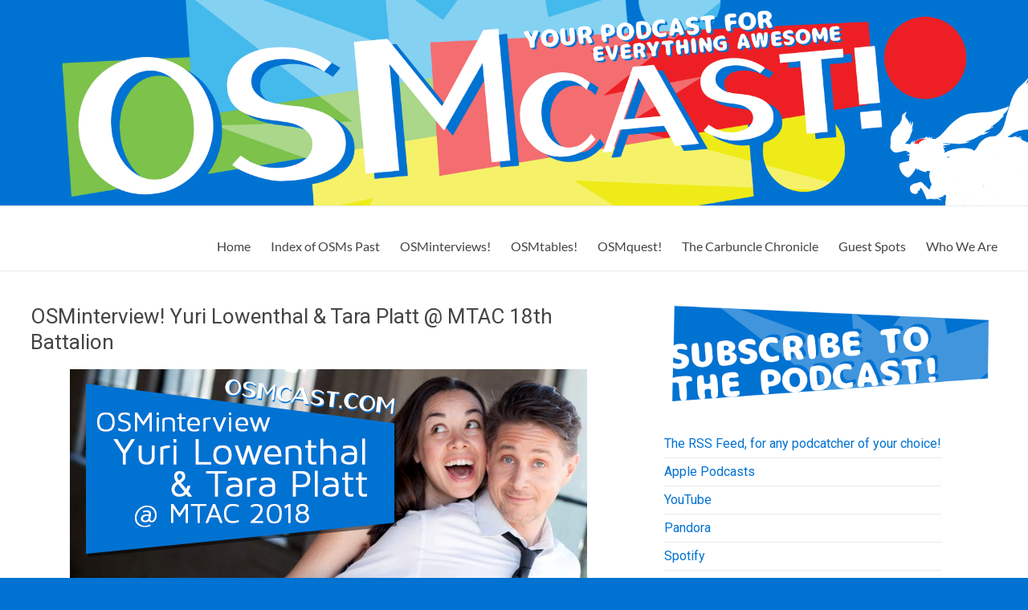

--- FILE ---
content_type: text/html; charset=UTF-8
request_url: https://www.osmcast.com/tag/mtac-18th-battalion/
body_size: 19810
content:
<!DOCTYPE html>
<!--[if IE 7]>
<html class="ie ie7" lang="en-US">
<![endif]-->
<!--[if IE 8]>
<html class="ie ie8" lang="en-US">
<![endif]-->
<!--[if !(IE 7) & !(IE 8)]><!-->
<html lang="en-US">
<!--<![endif]-->
<head>
	<meta charset="UTF-8" />
	<meta name="viewport" content="width=device-width, initial-scale=1">
	<link rel="profile" href="http://gmpg.org/xfn/11" />
	<meta name='robots' content='index, follow, max-image-preview:large, max-snippet:-1, max-video-preview:-1' />

	<!-- This site is optimized with the Yoast SEO plugin v26.5 - https://yoast.com/wordpress/plugins/seo/ -->
	<title>MTAC 18th Battalion Archives - OSMcast!</title>
	<link rel="canonical" href="https://www.osmcast.com/tag/mtac-18th-battalion/" />
	<meta property="og:locale" content="en_US" />
	<meta property="og:type" content="article" />
	<meta property="og:title" content="MTAC 18th Battalion Archives - OSMcast!" />
	<meta property="og:url" content="https://www.osmcast.com/tag/mtac-18th-battalion/" />
	<meta property="og:site_name" content="OSMcast!" />
	<meta name="twitter:card" content="summary_large_image" />
	<meta name="twitter:site" content="@osmcast" />
	<script data-jetpack-boost="ignore" type="application/ld+json" class="yoast-schema-graph">{"@context":"https://schema.org","@graph":[{"@type":"CollectionPage","@id":"https://www.osmcast.com/tag/mtac-18th-battalion/","url":"https://www.osmcast.com/tag/mtac-18th-battalion/","name":"MTAC 18th Battalion Archives - OSMcast!","isPartOf":{"@id":"https://www.osmcast.com/#website"},"primaryImageOfPage":{"@id":"https://www.osmcast.com/tag/mtac-18th-battalion/#primaryimage"},"image":{"@id":"https://www.osmcast.com/tag/mtac-18th-battalion/#primaryimage"},"thumbnailUrl":"https://i0.wp.com/www.osmcast.com/wp-content/uploads/2019/02/featuredinterviewedYuriTaraMTAC18.png?fit=644%2C320&ssl=1","breadcrumb":{"@id":"https://www.osmcast.com/tag/mtac-18th-battalion/#breadcrumb"},"inLanguage":"en-US"},{"@type":"ImageObject","inLanguage":"en-US","@id":"https://www.osmcast.com/tag/mtac-18th-battalion/#primaryimage","url":"https://i0.wp.com/www.osmcast.com/wp-content/uploads/2019/02/featuredinterviewedYuriTaraMTAC18.png?fit=644%2C320&ssl=1","contentUrl":"https://i0.wp.com/www.osmcast.com/wp-content/uploads/2019/02/featuredinterviewedYuriTaraMTAC18.png?fit=644%2C320&ssl=1","width":644,"height":320},{"@type":"BreadcrumbList","@id":"https://www.osmcast.com/tag/mtac-18th-battalion/#breadcrumb","itemListElement":[{"@type":"ListItem","position":1,"name":"Home","item":"https://www.osmcast.com/"},{"@type":"ListItem","position":2,"name":"MTAC 18th Battalion"}]},{"@type":"WebSite","@id":"https://www.osmcast.com/#website","url":"https://www.osmcast.com/","name":"OSMcast!","description":"A podcast of awesome proportions. Anime, Games, Interviews, &amp; More!","publisher":{"@id":"https://www.osmcast.com/#organization"},"potentialAction":[{"@type":"SearchAction","target":{"@type":"EntryPoint","urlTemplate":"https://www.osmcast.com/?s={search_term_string}"},"query-input":{"@type":"PropertyValueSpecification","valueRequired":true,"valueName":"search_term_string"}}],"inLanguage":"en-US"},{"@type":"Organization","@id":"https://www.osmcast.com/#organization","name":"OSMcast!","alternateName":"OSMcast","url":"https://www.osmcast.com/","logo":{"@type":"ImageObject","inLanguage":"en-US","@id":"https://www.osmcast.com/#/schema/logo/image/","url":"https://www.osmcast.com/wp-content/uploads/2023/08/OSMtunes2c.png","contentUrl":"https://www.osmcast.com/wp-content/uploads/2023/08/OSMtunes2c.png","width":6000,"height":6000,"caption":"OSMcast!"},"image":{"@id":"https://www.osmcast.com/#/schema/logo/image/"},"sameAs":["https://www.facebook.com/OSMcast","https://x.com/osmcast","https://www.youtube.com/@osmcastpodcast"]}]}</script>
	<!-- / Yoast SEO plugin. -->


<link rel='dns-prefetch' href='//deckbox.org' />
<link rel='dns-prefetch' href='//www.googletagmanager.com' />
<link rel='dns-prefetch' href='//stats.wp.com' />
<link rel='dns-prefetch' href='//fonts.googleapis.com' />
<link rel='preconnect' href='//i0.wp.com' />
<link rel='preconnect' href='//c0.wp.com' />
<link rel="alternate" type="application/rss+xml" title="OSMcast! &raquo; Feed" href="https://www.osmcast.com/feed/" />
<link rel="alternate" type="application/rss+xml" title="OSMcast! &raquo; Comments Feed" href="https://www.osmcast.com/comments/feed/" />
<link rel="alternate" type="application/rss+xml" title="OSMcast! &raquo; MTAC 18th Battalion Tag Feed" href="https://www.osmcast.com/tag/mtac-18th-battalion/feed/" />
<link rel='stylesheet' id='all-css-b5fa89ba1e3fd92662f5a075bd2cd51b' href='https://www.osmcast.com/wp-content/boost-cache/static/70066ca8d4.min.css' type='text/css' media='all' />
<style id='spacious_style-inline-css'>
.previous a:hover, .next a:hover, a, #site-title a:hover, .main-navigation ul li.current_page_item a, .main-navigation ul li:hover > a, .main-navigation ul li ul li a:hover, .main-navigation ul li ul li:hover > a, .main-navigation ul li.current-menu-item ul li a:hover, .main-navigation ul li:hover > .sub-toggle, .main-navigation a:hover, .main-navigation ul li.current-menu-item a, .main-navigation ul li.current_page_ancestor a, .main-navigation ul li.current-menu-ancestor a, .main-navigation ul li.current_page_item a, .main-navigation ul li:hover > a, .small-menu a:hover, .small-menu ul li.current-menu-item a, .small-menu ul li.current_page_ancestor a, .small-menu ul li.current-menu-ancestor a, .small-menu ul li.current_page_item a, .small-menu ul li:hover > a, .breadcrumb a:hover, .tg-one-half .widget-title a:hover, .tg-one-third .widget-title a:hover, .tg-one-fourth .widget-title a:hover, .pagination a span:hover, #content .comments-area a.comment-permalink:hover, .comments-area .comment-author-link a:hover, .comment .comment-reply-link:hover, .nav-previous a:hover, .nav-next a:hover, #wp-calendar #today, .footer-widgets-area a:hover, .footer-socket-wrapper .copyright a:hover, .read-more, .more-link, .post .entry-title a:hover, .page .entry-title a:hover, .post .entry-meta a:hover, .type-page .entry-meta a:hover, .single #content .tags a:hover, .widget_testimonial .testimonial-icon:before, .header-action .search-wrapper:hover .fa{color:#0072d2;}.spacious-button, input[type="reset"], input[type="button"], input[type="submit"], button, #featured-slider .slider-read-more-button, #controllers a:hover, #controllers a.active, .pagination span ,.site-header .menu-toggle:hover, .call-to-action-button, .comments-area .comment-author-link span, a#back-top:before, .post .entry-meta .read-more-link, a#scroll-up, .search-form span, .main-navigation .tg-header-button-wrap.button-one a{background-color:#0072d2;}.main-small-navigation li:hover, .main-small-navigation ul > .current_page_item, .main-small-navigation ul > .current-menu-item, .spacious-woocommerce-cart-views .cart-value{background:#0072d2;}.main-navigation ul li ul, .widget_testimonial .testimonial-post{border-top-color:#0072d2;}blockquote, .call-to-action-content-wrapper{border-left-color:#0072d2;}.site-header .menu-toggle:hover.entry-meta a.read-more:hover,#featured-slider .slider-read-more-button:hover,.call-to-action-button:hover,.entry-meta .read-more-link:hover,.spacious-button:hover, input[type="reset"]:hover, input[type="button"]:hover, input[type="submit"]:hover, button:hover{background:#0040a0;}.pagination a span:hover, .main-navigation .tg-header-button-wrap.button-one a{border-color:#0072d2;}.widget-title span{border-bottom-color:#0072d2;}.widget_service_block a.more-link:hover, .widget_featured_single_post a.read-more:hover,#secondary a:hover,logged-in-as:hover  a,.single-page p a:hover{color:#0040a0;}.main-navigation .tg-header-button-wrap.button-one a:hover{background-color:#0040a0;}body, button, input, select, textarea, p, .entry-meta, .read-more, .more-link, .widget_testimonial .testimonial-author, #featured-slider .slider-read-more-button{font-family:Roboto;}h1, h2, h3, h4, h5, h6{font-family:Roboto;}
/*# sourceURL=spacious_style-inline-css */
</style>
<style id='wp-img-auto-sizes-contain-inline-css'>
img:is([sizes=auto i],[sizes^="auto," i]){contain-intrinsic-size:3000px 1500px}
/*# sourceURL=wp-img-auto-sizes-contain-inline-css */
</style>
<style id='wp-emoji-styles-inline-css'>

	img.wp-smiley, img.emoji {
		display: inline !important;
		border: none !important;
		box-shadow: none !important;
		height: 1em !important;
		width: 1em !important;
		margin: 0 0.07em !important;
		vertical-align: -0.1em !important;
		background: none !important;
		padding: 0 !important;
	}
/*# sourceURL=wp-emoji-styles-inline-css */
</style>
<style id='wp-block-library-inline-css'>
:root{--wp-block-synced-color:#7a00df;--wp-block-synced-color--rgb:122,0,223;--wp-bound-block-color:var(--wp-block-synced-color);--wp-editor-canvas-background:#ddd;--wp-admin-theme-color:#007cba;--wp-admin-theme-color--rgb:0,124,186;--wp-admin-theme-color-darker-10:#006ba1;--wp-admin-theme-color-darker-10--rgb:0,107,160.5;--wp-admin-theme-color-darker-20:#005a87;--wp-admin-theme-color-darker-20--rgb:0,90,135;--wp-admin-border-width-focus:2px}@media (min-resolution:192dpi){:root{--wp-admin-border-width-focus:1.5px}}.wp-element-button{cursor:pointer}:root .has-very-light-gray-background-color{background-color:#eee}:root .has-very-dark-gray-background-color{background-color:#313131}:root .has-very-light-gray-color{color:#eee}:root .has-very-dark-gray-color{color:#313131}:root .has-vivid-green-cyan-to-vivid-cyan-blue-gradient-background{background:linear-gradient(135deg,#00d084,#0693e3)}:root .has-purple-crush-gradient-background{background:linear-gradient(135deg,#34e2e4,#4721fb 50%,#ab1dfe)}:root .has-hazy-dawn-gradient-background{background:linear-gradient(135deg,#faaca8,#dad0ec)}:root .has-subdued-olive-gradient-background{background:linear-gradient(135deg,#fafae1,#67a671)}:root .has-atomic-cream-gradient-background{background:linear-gradient(135deg,#fdd79a,#004a59)}:root .has-nightshade-gradient-background{background:linear-gradient(135deg,#330968,#31cdcf)}:root .has-midnight-gradient-background{background:linear-gradient(135deg,#020381,#2874fc)}:root{--wp--preset--font-size--normal:16px;--wp--preset--font-size--huge:42px}.has-regular-font-size{font-size:1em}.has-larger-font-size{font-size:2.625em}.has-normal-font-size{font-size:var(--wp--preset--font-size--normal)}.has-huge-font-size{font-size:var(--wp--preset--font-size--huge)}.has-text-align-center{text-align:center}.has-text-align-left{text-align:left}.has-text-align-right{text-align:right}.has-fit-text{white-space:nowrap!important}#end-resizable-editor-section{display:none}.aligncenter{clear:both}.items-justified-left{justify-content:flex-start}.items-justified-center{justify-content:center}.items-justified-right{justify-content:flex-end}.items-justified-space-between{justify-content:space-between}.screen-reader-text{border:0;clip-path:inset(50%);height:1px;margin:-1px;overflow:hidden;padding:0;position:absolute;width:1px;word-wrap:normal!important}.screen-reader-text:focus{background-color:#ddd;clip-path:none;color:#444;display:block;font-size:1em;height:auto;left:5px;line-height:normal;padding:15px 23px 14px;text-decoration:none;top:5px;width:auto;z-index:100000}html :where(.has-border-color){border-style:solid}html :where([style*=border-top-color]){border-top-style:solid}html :where([style*=border-right-color]){border-right-style:solid}html :where([style*=border-bottom-color]){border-bottom-style:solid}html :where([style*=border-left-color]){border-left-style:solid}html :where([style*=border-width]){border-style:solid}html :where([style*=border-top-width]){border-top-style:solid}html :where([style*=border-right-width]){border-right-style:solid}html :where([style*=border-bottom-width]){border-bottom-style:solid}html :where([style*=border-left-width]){border-left-style:solid}html :where(img[class*=wp-image-]){height:auto;max-width:100%}:where(figure){margin:0 0 1em}html :where(.is-position-sticky){--wp-admin--admin-bar--position-offset:var(--wp-admin--admin-bar--height,0px)}@media screen and (max-width:600px){html :where(.is-position-sticky){--wp-admin--admin-bar--position-offset:0px}}

/*# sourceURL=wp-block-library-inline-css */
</style><style id='wp-block-image-inline-css'>
.wp-block-image>a,.wp-block-image>figure>a{display:inline-block}.wp-block-image img{box-sizing:border-box;height:auto;max-width:100%;vertical-align:bottom}@media not (prefers-reduced-motion){.wp-block-image img.hide{visibility:hidden}.wp-block-image img.show{animation:show-content-image .4s}}.wp-block-image[style*=border-radius] img,.wp-block-image[style*=border-radius]>a{border-radius:inherit}.wp-block-image.has-custom-border img{box-sizing:border-box}.wp-block-image.aligncenter{text-align:center}.wp-block-image.alignfull>a,.wp-block-image.alignwide>a{width:100%}.wp-block-image.alignfull img,.wp-block-image.alignwide img{height:auto;width:100%}.wp-block-image .aligncenter,.wp-block-image .alignleft,.wp-block-image .alignright,.wp-block-image.aligncenter,.wp-block-image.alignleft,.wp-block-image.alignright{display:table}.wp-block-image .aligncenter>figcaption,.wp-block-image .alignleft>figcaption,.wp-block-image .alignright>figcaption,.wp-block-image.aligncenter>figcaption,.wp-block-image.alignleft>figcaption,.wp-block-image.alignright>figcaption{caption-side:bottom;display:table-caption}.wp-block-image .alignleft{float:left;margin:.5em 1em .5em 0}.wp-block-image .alignright{float:right;margin:.5em 0 .5em 1em}.wp-block-image .aligncenter{margin-left:auto;margin-right:auto}.wp-block-image :where(figcaption){margin-bottom:1em;margin-top:.5em}.wp-block-image.is-style-circle-mask img{border-radius:9999px}@supports ((-webkit-mask-image:none) or (mask-image:none)) or (-webkit-mask-image:none){.wp-block-image.is-style-circle-mask img{border-radius:0;-webkit-mask-image:url('data:image/svg+xml;utf8,<svg viewBox="0 0 100 100" xmlns="http://www.w3.org/2000/svg"><circle cx="50" cy="50" r="50"/></svg>');mask-image:url('data:image/svg+xml;utf8,<svg viewBox="0 0 100 100" xmlns="http://www.w3.org/2000/svg"><circle cx="50" cy="50" r="50"/></svg>');mask-mode:alpha;-webkit-mask-position:center;mask-position:center;-webkit-mask-repeat:no-repeat;mask-repeat:no-repeat;-webkit-mask-size:contain;mask-size:contain}}:root :where(.wp-block-image.is-style-rounded img,.wp-block-image .is-style-rounded img){border-radius:9999px}.wp-block-image figure{margin:0}.wp-lightbox-container{display:flex;flex-direction:column;position:relative}.wp-lightbox-container img{cursor:zoom-in}.wp-lightbox-container img:hover+button{opacity:1}.wp-lightbox-container button{align-items:center;backdrop-filter:blur(16px) saturate(180%);background-color:#5a5a5a40;border:none;border-radius:4px;cursor:zoom-in;display:flex;height:20px;justify-content:center;opacity:0;padding:0;position:absolute;right:16px;text-align:center;top:16px;width:20px;z-index:100}@media not (prefers-reduced-motion){.wp-lightbox-container button{transition:opacity .2s ease}}.wp-lightbox-container button:focus-visible{outline:3px auto #5a5a5a40;outline:3px auto -webkit-focus-ring-color;outline-offset:3px}.wp-lightbox-container button:hover{cursor:pointer;opacity:1}.wp-lightbox-container button:focus{opacity:1}.wp-lightbox-container button:focus,.wp-lightbox-container button:hover,.wp-lightbox-container button:not(:hover):not(:active):not(.has-background){background-color:#5a5a5a40;border:none}.wp-lightbox-overlay{box-sizing:border-box;cursor:zoom-out;height:100vh;left:0;overflow:hidden;position:fixed;top:0;visibility:hidden;width:100%;z-index:100000}.wp-lightbox-overlay .close-button{align-items:center;cursor:pointer;display:flex;justify-content:center;min-height:40px;min-width:40px;padding:0;position:absolute;right:calc(env(safe-area-inset-right) + 16px);top:calc(env(safe-area-inset-top) + 16px);z-index:5000000}.wp-lightbox-overlay .close-button:focus,.wp-lightbox-overlay .close-button:hover,.wp-lightbox-overlay .close-button:not(:hover):not(:active):not(.has-background){background:none;border:none}.wp-lightbox-overlay .lightbox-image-container{height:var(--wp--lightbox-container-height);left:50%;overflow:hidden;position:absolute;top:50%;transform:translate(-50%,-50%);transform-origin:top left;width:var(--wp--lightbox-container-width);z-index:9999999999}.wp-lightbox-overlay .wp-block-image{align-items:center;box-sizing:border-box;display:flex;height:100%;justify-content:center;margin:0;position:relative;transform-origin:0 0;width:100%;z-index:3000000}.wp-lightbox-overlay .wp-block-image img{height:var(--wp--lightbox-image-height);min-height:var(--wp--lightbox-image-height);min-width:var(--wp--lightbox-image-width);width:var(--wp--lightbox-image-width)}.wp-lightbox-overlay .wp-block-image figcaption{display:none}.wp-lightbox-overlay button{background:none;border:none}.wp-lightbox-overlay .scrim{background-color:#fff;height:100%;opacity:.9;position:absolute;width:100%;z-index:2000000}.wp-lightbox-overlay.active{visibility:visible}@media not (prefers-reduced-motion){.wp-lightbox-overlay.active{animation:turn-on-visibility .25s both}.wp-lightbox-overlay.active img{animation:turn-on-visibility .35s both}.wp-lightbox-overlay.show-closing-animation:not(.active){animation:turn-off-visibility .35s both}.wp-lightbox-overlay.show-closing-animation:not(.active) img{animation:turn-off-visibility .25s both}.wp-lightbox-overlay.zoom.active{animation:none;opacity:1;visibility:visible}.wp-lightbox-overlay.zoom.active .lightbox-image-container{animation:lightbox-zoom-in .4s}.wp-lightbox-overlay.zoom.active .lightbox-image-container img{animation:none}.wp-lightbox-overlay.zoom.active .scrim{animation:turn-on-visibility .4s forwards}.wp-lightbox-overlay.zoom.show-closing-animation:not(.active){animation:none}.wp-lightbox-overlay.zoom.show-closing-animation:not(.active) .lightbox-image-container{animation:lightbox-zoom-out .4s}.wp-lightbox-overlay.zoom.show-closing-animation:not(.active) .lightbox-image-container img{animation:none}.wp-lightbox-overlay.zoom.show-closing-animation:not(.active) .scrim{animation:turn-off-visibility .4s forwards}}@keyframes show-content-image{0%{visibility:hidden}99%{visibility:hidden}to{visibility:visible}}@keyframes turn-on-visibility{0%{opacity:0}to{opacity:1}}@keyframes turn-off-visibility{0%{opacity:1;visibility:visible}99%{opacity:0;visibility:visible}to{opacity:0;visibility:hidden}}@keyframes lightbox-zoom-in{0%{transform:translate(calc((-100vw + var(--wp--lightbox-scrollbar-width))/2 + var(--wp--lightbox-initial-left-position)),calc(-50vh + var(--wp--lightbox-initial-top-position))) scale(var(--wp--lightbox-scale))}to{transform:translate(-50%,-50%) scale(1)}}@keyframes lightbox-zoom-out{0%{transform:translate(-50%,-50%) scale(1);visibility:visible}99%{visibility:visible}to{transform:translate(calc((-100vw + var(--wp--lightbox-scrollbar-width))/2 + var(--wp--lightbox-initial-left-position)),calc(-50vh + var(--wp--lightbox-initial-top-position))) scale(var(--wp--lightbox-scale));visibility:hidden}}
/*# sourceURL=https://www.osmcast.com/wp-includes/blocks/image/style.min.css */
</style>
<style id='wp-block-image-theme-inline-css'>
:root :where(.wp-block-image figcaption){color:#555;font-size:13px;text-align:center}.is-dark-theme :root :where(.wp-block-image figcaption){color:#ffffffa6}.wp-block-image{margin:0 0 1em}
/*# sourceURL=https://www.osmcast.com/wp-includes/blocks/image/theme.min.css */
</style>
<style id='wp-block-list-inline-css'>
ol,ul{box-sizing:border-box}:root :where(.wp-block-list.has-background){padding:1.25em 2.375em}
/*# sourceURL=https://www.osmcast.com/wp-includes/blocks/list/style.min.css */
</style>
<style id='wp-block-group-inline-css'>
.wp-block-group{box-sizing:border-box}:where(.wp-block-group.wp-block-group-is-layout-constrained){position:relative}
/*# sourceURL=https://www.osmcast.com/wp-includes/blocks/group/style.min.css */
</style>
<style id='wp-block-group-theme-inline-css'>
:where(.wp-block-group.has-background){padding:1.25em 2.375em}
/*# sourceURL=https://www.osmcast.com/wp-includes/blocks/group/theme.min.css */
</style>
<style id='wp-block-paragraph-inline-css'>
.is-small-text{font-size:.875em}.is-regular-text{font-size:1em}.is-large-text{font-size:2.25em}.is-larger-text{font-size:3em}.has-drop-cap:not(:focus):first-letter{float:left;font-size:8.4em;font-style:normal;font-weight:100;line-height:.68;margin:.05em .1em 0 0;text-transform:uppercase}body.rtl .has-drop-cap:not(:focus):first-letter{float:none;margin-left:.1em}p.has-drop-cap.has-background{overflow:hidden}:root :where(p.has-background){padding:1.25em 2.375em}:where(p.has-text-color:not(.has-link-color)) a{color:inherit}p.has-text-align-left[style*="writing-mode:vertical-lr"],p.has-text-align-right[style*="writing-mode:vertical-rl"]{rotate:180deg}
/*# sourceURL=https://www.osmcast.com/wp-includes/blocks/paragraph/style.min.css */
</style>
<style id='wp-block-preformatted-inline-css'>
.wp-block-preformatted{box-sizing:border-box;white-space:pre-wrap}:where(.wp-block-preformatted.has-background){padding:1.25em 2.375em}
/*# sourceURL=https://www.osmcast.com/wp-includes/blocks/preformatted/style.min.css */
</style>
<style id='global-styles-inline-css'>
:root{--wp--preset--aspect-ratio--square: 1;--wp--preset--aspect-ratio--4-3: 4/3;--wp--preset--aspect-ratio--3-4: 3/4;--wp--preset--aspect-ratio--3-2: 3/2;--wp--preset--aspect-ratio--2-3: 2/3;--wp--preset--aspect-ratio--16-9: 16/9;--wp--preset--aspect-ratio--9-16: 9/16;--wp--preset--color--black: #000000;--wp--preset--color--cyan-bluish-gray: #abb8c3;--wp--preset--color--white: #ffffff;--wp--preset--color--pale-pink: #f78da7;--wp--preset--color--vivid-red: #cf2e2e;--wp--preset--color--luminous-vivid-orange: #ff6900;--wp--preset--color--luminous-vivid-amber: #fcb900;--wp--preset--color--light-green-cyan: #7bdcb5;--wp--preset--color--vivid-green-cyan: #00d084;--wp--preset--color--pale-cyan-blue: #8ed1fc;--wp--preset--color--vivid-cyan-blue: #0693e3;--wp--preset--color--vivid-purple: #9b51e0;--wp--preset--gradient--vivid-cyan-blue-to-vivid-purple: linear-gradient(135deg,rgb(6,147,227) 0%,rgb(155,81,224) 100%);--wp--preset--gradient--light-green-cyan-to-vivid-green-cyan: linear-gradient(135deg,rgb(122,220,180) 0%,rgb(0,208,130) 100%);--wp--preset--gradient--luminous-vivid-amber-to-luminous-vivid-orange: linear-gradient(135deg,rgb(252,185,0) 0%,rgb(255,105,0) 100%);--wp--preset--gradient--luminous-vivid-orange-to-vivid-red: linear-gradient(135deg,rgb(255,105,0) 0%,rgb(207,46,46) 100%);--wp--preset--gradient--very-light-gray-to-cyan-bluish-gray: linear-gradient(135deg,rgb(238,238,238) 0%,rgb(169,184,195) 100%);--wp--preset--gradient--cool-to-warm-spectrum: linear-gradient(135deg,rgb(74,234,220) 0%,rgb(151,120,209) 20%,rgb(207,42,186) 40%,rgb(238,44,130) 60%,rgb(251,105,98) 80%,rgb(254,248,76) 100%);--wp--preset--gradient--blush-light-purple: linear-gradient(135deg,rgb(255,206,236) 0%,rgb(152,150,240) 100%);--wp--preset--gradient--blush-bordeaux: linear-gradient(135deg,rgb(254,205,165) 0%,rgb(254,45,45) 50%,rgb(107,0,62) 100%);--wp--preset--gradient--luminous-dusk: linear-gradient(135deg,rgb(255,203,112) 0%,rgb(199,81,192) 50%,rgb(65,88,208) 100%);--wp--preset--gradient--pale-ocean: linear-gradient(135deg,rgb(255,245,203) 0%,rgb(182,227,212) 50%,rgb(51,167,181) 100%);--wp--preset--gradient--electric-grass: linear-gradient(135deg,rgb(202,248,128) 0%,rgb(113,206,126) 100%);--wp--preset--gradient--midnight: linear-gradient(135deg,rgb(2,3,129) 0%,rgb(40,116,252) 100%);--wp--preset--font-size--small: 13px;--wp--preset--font-size--medium: 20px;--wp--preset--font-size--large: 36px;--wp--preset--font-size--x-large: 42px;--wp--preset--spacing--20: 0.44rem;--wp--preset--spacing--30: 0.67rem;--wp--preset--spacing--40: 1rem;--wp--preset--spacing--50: 1.5rem;--wp--preset--spacing--60: 2.25rem;--wp--preset--spacing--70: 3.38rem;--wp--preset--spacing--80: 5.06rem;--wp--preset--shadow--natural: 6px 6px 9px rgba(0, 0, 0, 0.2);--wp--preset--shadow--deep: 12px 12px 50px rgba(0, 0, 0, 0.4);--wp--preset--shadow--sharp: 6px 6px 0px rgba(0, 0, 0, 0.2);--wp--preset--shadow--outlined: 6px 6px 0px -3px rgb(255, 255, 255), 6px 6px rgb(0, 0, 0);--wp--preset--shadow--crisp: 6px 6px 0px rgb(0, 0, 0);}:root { --wp--style--global--content-size: 760px;--wp--style--global--wide-size: 1160px; }:where(body) { margin: 0; }.wp-site-blocks > .alignleft { float: left; margin-right: 2em; }.wp-site-blocks > .alignright { float: right; margin-left: 2em; }.wp-site-blocks > .aligncenter { justify-content: center; margin-left: auto; margin-right: auto; }:where(.wp-site-blocks) > * { margin-block-start: 24px; margin-block-end: 0; }:where(.wp-site-blocks) > :first-child { margin-block-start: 0; }:where(.wp-site-blocks) > :last-child { margin-block-end: 0; }:root { --wp--style--block-gap: 24px; }:root :where(.is-layout-flow) > :first-child{margin-block-start: 0;}:root :where(.is-layout-flow) > :last-child{margin-block-end: 0;}:root :where(.is-layout-flow) > *{margin-block-start: 24px;margin-block-end: 0;}:root :where(.is-layout-constrained) > :first-child{margin-block-start: 0;}:root :where(.is-layout-constrained) > :last-child{margin-block-end: 0;}:root :where(.is-layout-constrained) > *{margin-block-start: 24px;margin-block-end: 0;}:root :where(.is-layout-flex){gap: 24px;}:root :where(.is-layout-grid){gap: 24px;}.is-layout-flow > .alignleft{float: left;margin-inline-start: 0;margin-inline-end: 2em;}.is-layout-flow > .alignright{float: right;margin-inline-start: 2em;margin-inline-end: 0;}.is-layout-flow > .aligncenter{margin-left: auto !important;margin-right: auto !important;}.is-layout-constrained > .alignleft{float: left;margin-inline-start: 0;margin-inline-end: 2em;}.is-layout-constrained > .alignright{float: right;margin-inline-start: 2em;margin-inline-end: 0;}.is-layout-constrained > .aligncenter{margin-left: auto !important;margin-right: auto !important;}.is-layout-constrained > :where(:not(.alignleft):not(.alignright):not(.alignfull)){max-width: var(--wp--style--global--content-size);margin-left: auto !important;margin-right: auto !important;}.is-layout-constrained > .alignwide{max-width: var(--wp--style--global--wide-size);}body .is-layout-flex{display: flex;}.is-layout-flex{flex-wrap: wrap;align-items: center;}.is-layout-flex > :is(*, div){margin: 0;}body .is-layout-grid{display: grid;}.is-layout-grid > :is(*, div){margin: 0;}body{padding-top: 0px;padding-right: 0px;padding-bottom: 0px;padding-left: 0px;}a:where(:not(.wp-element-button)){text-decoration: underline;}:root :where(.wp-element-button, .wp-block-button__link){background-color: #32373c;border-width: 0;color: #fff;font-family: inherit;font-size: inherit;font-style: inherit;font-weight: inherit;letter-spacing: inherit;line-height: inherit;padding-top: calc(0.667em + 2px);padding-right: calc(1.333em + 2px);padding-bottom: calc(0.667em + 2px);padding-left: calc(1.333em + 2px);text-decoration: none;text-transform: inherit;}.has-black-color{color: var(--wp--preset--color--black) !important;}.has-cyan-bluish-gray-color{color: var(--wp--preset--color--cyan-bluish-gray) !important;}.has-white-color{color: var(--wp--preset--color--white) !important;}.has-pale-pink-color{color: var(--wp--preset--color--pale-pink) !important;}.has-vivid-red-color{color: var(--wp--preset--color--vivid-red) !important;}.has-luminous-vivid-orange-color{color: var(--wp--preset--color--luminous-vivid-orange) !important;}.has-luminous-vivid-amber-color{color: var(--wp--preset--color--luminous-vivid-amber) !important;}.has-light-green-cyan-color{color: var(--wp--preset--color--light-green-cyan) !important;}.has-vivid-green-cyan-color{color: var(--wp--preset--color--vivid-green-cyan) !important;}.has-pale-cyan-blue-color{color: var(--wp--preset--color--pale-cyan-blue) !important;}.has-vivid-cyan-blue-color{color: var(--wp--preset--color--vivid-cyan-blue) !important;}.has-vivid-purple-color{color: var(--wp--preset--color--vivid-purple) !important;}.has-black-background-color{background-color: var(--wp--preset--color--black) !important;}.has-cyan-bluish-gray-background-color{background-color: var(--wp--preset--color--cyan-bluish-gray) !important;}.has-white-background-color{background-color: var(--wp--preset--color--white) !important;}.has-pale-pink-background-color{background-color: var(--wp--preset--color--pale-pink) !important;}.has-vivid-red-background-color{background-color: var(--wp--preset--color--vivid-red) !important;}.has-luminous-vivid-orange-background-color{background-color: var(--wp--preset--color--luminous-vivid-orange) !important;}.has-luminous-vivid-amber-background-color{background-color: var(--wp--preset--color--luminous-vivid-amber) !important;}.has-light-green-cyan-background-color{background-color: var(--wp--preset--color--light-green-cyan) !important;}.has-vivid-green-cyan-background-color{background-color: var(--wp--preset--color--vivid-green-cyan) !important;}.has-pale-cyan-blue-background-color{background-color: var(--wp--preset--color--pale-cyan-blue) !important;}.has-vivid-cyan-blue-background-color{background-color: var(--wp--preset--color--vivid-cyan-blue) !important;}.has-vivid-purple-background-color{background-color: var(--wp--preset--color--vivid-purple) !important;}.has-black-border-color{border-color: var(--wp--preset--color--black) !important;}.has-cyan-bluish-gray-border-color{border-color: var(--wp--preset--color--cyan-bluish-gray) !important;}.has-white-border-color{border-color: var(--wp--preset--color--white) !important;}.has-pale-pink-border-color{border-color: var(--wp--preset--color--pale-pink) !important;}.has-vivid-red-border-color{border-color: var(--wp--preset--color--vivid-red) !important;}.has-luminous-vivid-orange-border-color{border-color: var(--wp--preset--color--luminous-vivid-orange) !important;}.has-luminous-vivid-amber-border-color{border-color: var(--wp--preset--color--luminous-vivid-amber) !important;}.has-light-green-cyan-border-color{border-color: var(--wp--preset--color--light-green-cyan) !important;}.has-vivid-green-cyan-border-color{border-color: var(--wp--preset--color--vivid-green-cyan) !important;}.has-pale-cyan-blue-border-color{border-color: var(--wp--preset--color--pale-cyan-blue) !important;}.has-vivid-cyan-blue-border-color{border-color: var(--wp--preset--color--vivid-cyan-blue) !important;}.has-vivid-purple-border-color{border-color: var(--wp--preset--color--vivid-purple) !important;}.has-vivid-cyan-blue-to-vivid-purple-gradient-background{background: var(--wp--preset--gradient--vivid-cyan-blue-to-vivid-purple) !important;}.has-light-green-cyan-to-vivid-green-cyan-gradient-background{background: var(--wp--preset--gradient--light-green-cyan-to-vivid-green-cyan) !important;}.has-luminous-vivid-amber-to-luminous-vivid-orange-gradient-background{background: var(--wp--preset--gradient--luminous-vivid-amber-to-luminous-vivid-orange) !important;}.has-luminous-vivid-orange-to-vivid-red-gradient-background{background: var(--wp--preset--gradient--luminous-vivid-orange-to-vivid-red) !important;}.has-very-light-gray-to-cyan-bluish-gray-gradient-background{background: var(--wp--preset--gradient--very-light-gray-to-cyan-bluish-gray) !important;}.has-cool-to-warm-spectrum-gradient-background{background: var(--wp--preset--gradient--cool-to-warm-spectrum) !important;}.has-blush-light-purple-gradient-background{background: var(--wp--preset--gradient--blush-light-purple) !important;}.has-blush-bordeaux-gradient-background{background: var(--wp--preset--gradient--blush-bordeaux) !important;}.has-luminous-dusk-gradient-background{background: var(--wp--preset--gradient--luminous-dusk) !important;}.has-pale-ocean-gradient-background{background: var(--wp--preset--gradient--pale-ocean) !important;}.has-electric-grass-gradient-background{background: var(--wp--preset--gradient--electric-grass) !important;}.has-midnight-gradient-background{background: var(--wp--preset--gradient--midnight) !important;}.has-small-font-size{font-size: var(--wp--preset--font-size--small) !important;}.has-medium-font-size{font-size: var(--wp--preset--font-size--medium) !important;}.has-large-font-size{font-size: var(--wp--preset--font-size--large) !important;}.has-x-large-font-size{font-size: var(--wp--preset--font-size--x-large) !important;}
/*# sourceURL=global-styles-inline-css */
</style>
<style id='core-block-supports-inline-css'>
.wp-container-core-group-is-layout-fe9cc265{flex-direction:column;align-items:flex-start;}
/*# sourceURL=core-block-supports-inline-css */
</style>

<link rel='stylesheet' id='spacious_googlefonts-css' href='//fonts.googleapis.com/css?family=Roboto&#038;1&#038;display=swap&#038;ver=1.9.12' media='all' />




<!-- Google tag (gtag.js) snippet added by Site Kit -->
<!-- Google Analytics snippet added by Site Kit -->


<link rel="https://api.w.org/" href="https://www.osmcast.com/wp-json/" /><link rel="alternate" title="JSON" type="application/json" href="https://www.osmcast.com/wp-json/wp/v2/tags/656" /><link rel="EditURI" type="application/rsd+xml" title="RSD" href="https://www.osmcast.com/xmlrpc.php?rsd" />
<meta name="generator" content="WordPress 6.9" />
<meta name="generator" content="Site Kit by Google 1.167.0" />		<meta charset="utf-8">
		<meta name="abstract" content="A podcast of awesome proportions. Anime, Games, Interviews, &amp; More!">
		<meta name="author" content="OSMcast!">
		<meta name="classification" content="A Drifting Life, Aaron Dismuke, Adam McArthur, Adult Swim, Aggretsuko, Akira, Amanda Miller, Amanda Winn Lee, Animal Crossing: New Horizons, anime, Anime Cons, Anime Directors, Anime Weekend Atlanta, Ask Cosplay-Senpai, Asura Cryin&#039;, Austin Tindle, Ayu Sakata, Azumanga Daioh, Baccano!, Basquash!, BEASTARS, Bionic Commando: Rearmed, Black Jack, Black Lion, Braid, Breath of Fire III, Brutal Legend, Bryce Papenbrook, Bubblegum Crisis, Caitlin Glass, Carbuncle Chronicle, Carl Gustav Horn, Carolina Ravassa, Cartoons, Castle Crashers, Centaurworld, Chainsaw Buffet, Cherami Leigh, Chihayafuru, Chii Sakurabi, Children Who Chase Lost Voices from Deep Below, Chris Cason, Christmas Specials, Code Geass, Comics, Community, Cons, Cosplay, Crap-ton of News, Cromartie High School, Cross Game, crystal chronicles, Culver’s, Cutey Honey, Dan Green, Dead Piro Art Day, Deedee Magno Hall, Demon Slayer: Kimetsu no Yaiba, Deneen Melody, Denmo Mcstronghuge, Deva Marie, Dick Fight Island, DJ Hero, Dorothy Fahn, Doug Walker, Dragon Ball Kai, Dragon Ball Z: Battle of Gods, Dragon Quest: Your Story, Dragon*Con, Dragonball Evolution, Drive Angry, Eden of the East, Edit That Out, Emily DeJesus, Erica Mendez, Erika Harlacher, Evangelion: 1.11 You Are (Not) Alone, Evangelion: 2.22 You Can (Not) Advance, Evangelion: 3.0+1.01 Thrice Upon a Time, Evangelion: 3.33 You Can (Not) Redo, Fallout 3, Fanboys, final fantasy, Final Fantasy VII Remake, Final Fantasy XIV, FINAL FANTASY XIV Fan Festival 2016 Las Vegas, Fist of the North Star, Full Metal Panic!, Fullmetal Alchemist: Brotherhood, Fullmetal Alchemist: The Sacred Star of Milos, Future Boy Conan, Ghost in the Shell, Ghost Rider: Spirit of Vengeance, GMX, Godzilla, Grand Theft AUto IV, Greg Weisman, Guardians of the Galaxy, Guest Spots!, Guin Saga, Gunsmith Cats, Heavensward, Hellsing, House of Five Leaves, Indy IV, inFAMOUS, Interviews, Iron Man, Itsudatte My Santa!, Jason David Frank, Jerry Jewell, Jessica Straus, Josh Keaton, K-ON!, Kaitlyn Robrock, Kami-Con, Kari Wahlgren, Kazuya Murata, Keep Your Hands Off Eizouken!, Keith Silverstein, Kekkaishi, Kiane Chula King, Kick-Ass, Kill la Kill, Kimagure Orange Road, Kira Buckland, Kuragehime, Kyle McCarley, Laura Bailey, Level E, Little Witch Academia, Lu Over the Wall, Lula Cosplay, Macross Frontier, Makoto Shinkai, manga, Marin Miller, Mario &amp; Luigi: Bowser&#039;s Inside Story, Mark Hildreth, Mark Meer, Martin Billany aka LittleKuriboh, Mass Effect, Mass Effect 2, Mass Effect 3, Mazinkaiser SKL, Mellow Mushroom, Metal Gear Solid 4, Metalocalypse, Micah Solusod, Michiko e Hatchin, Mob Psycho 100, Mobile Suit Gundam 00, ModNation Racers, Momocon, Monica Rial, Monthly Girls&#039; Nozaki-kun, Moribito: Guardian of the Spirit, movies, Mr. Creepy Pasta, MTAC, Mushishi, My Dear Marie, Naked Dirty Hippy Tarot, Nao Yazawa, Natalie Van Sistine, Natsu No Arashi, Nekocon, Neon Genesis Evangelion, Nerdapalooza, Nerdcore, NieR: Automata, Ninja Consultants, Novels, Odd Taxi, Ohayocon, One Pixel Jump, OSMawards, OSMblog, OSMbonus, OSMcast, OSMcrap, OSMnews, OSMquest, OSMtable, Otakon, Otome YÅkai Zakuro, Pacific Rim, Pandora Hearts, Panels, Penguindrum, Penny Arcade, Persona 3, Phantasy Star IV, Phoenix Wright: Ace Attorney - Dual Destinies, PixelCon, PlayStation, PlayStation 2, PlayStation 3, PlayStation 4, PlayStation Portable, PlayStation Vita, podcast, PokÃ©mon X (and also Y), Rainbow Redwood, Re: Cutie Honey, Red String, Redline, Restaurants, Retro Game Challenge, Revolutionary Girl Utena, Richard Epcar, Ride Your Wave, RIN-NE, Ringing Bell, Ristorante Paradiso, Rob Paulsen, Robert DeJesus, Sailor Moon, Samantha Inoue-Harte, Samurai Flamenco, Sarah Anne Williams, Satoshi Kon, ScatterDOTFashion, Scissor Wizard Cosplay, Scott Pilgrim, Sengoku BASARA, Sestren Dreamcast, She-Ra and the Princesses of Power, Shin Mazinger Shougeki! Z-Hen, Silent Hill, SK8 the Infinity, Skip Beat, Slayers Revolution, Sonny Strait, Soul Eater, Speed Racer, Spike Spencer, Star Driver, Star Trek, Star Wars, Stars Align, Steven Universe, Street Fighter IV, Street Fighter: The Legend of Chun-Li, Summer Jams, Summer Wars, Super Robot Taisen OG Saga: Endless Frontier, Tales of Vesperia, Tara Platt, Tea, Teapots, Tengen Toppa Gurren Lagann, That Time I Got Reincarnated as a Slime, The Dark Knight, The End of Evangelion, The Evil Dead series, The Great Muppet Caper, The Legend of Korra, The Night Is Short, Walk on Girl, The Reverse Thieves, The Wind Rises, The World Ends With You, They Were Eleven, Tiffany Grant, Tiger &amp; Bunny, Tokyo Godfathers, Toriko, Touch, Touched by a Duelist, Travis Willingham, Troy Baker, TV Shows, Uncategorized, Uncharted 2: Among Thieves, Urusei Yatsura 2: Beautiful Dreamer, Vedetta Marie, Video Games, WandaVision, Watchmen, Webcomics, Wild Zero, Wolf Children, Xanthe Huynh, Ya Boy Kongming!, Yu-Gi-Oh!, Yuri Lowenthal, Yuri!!! on Ice, Yuri!!! on Ice the Movie: Ice Adolescence, Zach Callison">
		<meta name="copyright" content="Copyright OSMcast! - All rights Reserved.">
		<meta name="designer" content="ThemeGrill">
		<meta name="distribution" content="Global">
		<meta name="language" content="en-US">
		<meta name="publisher" content="OSMcast!">
		<meta name="rating" content="General">
		<meta name="resource-type" content="Document">
		<meta name="revisit-after" content="3">
		<meta name="subject" content="A Drifting Life, Aaron Dismuke, Adam McArthur, Adult Swim, Aggretsuko, Akira, Amanda Miller, Amanda Winn Lee, Animal Crossing: New Horizons, anime, Anime Cons, Anime Directors, Anime Weekend Atlanta, Ask Cosplay-Senpai, Asura Cryin&#039;, Austin Tindle, Ayu Sakata, Azumanga Daioh, Baccano!, Basquash!, BEASTARS, Bionic Commando: Rearmed, Black Jack, Black Lion, Braid, Breath of Fire III, Brutal Legend, Bryce Papenbrook, Bubblegum Crisis, Caitlin Glass, Carbuncle Chronicle, Carl Gustav Horn, Carolina Ravassa, Cartoons, Castle Crashers, Centaurworld, Chainsaw Buffet, Cherami Leigh, Chihayafuru, Chii Sakurabi, Children Who Chase Lost Voices from Deep Below, Chris Cason, Christmas Specials, Code Geass, Comics, Community, Cons, Cosplay, Crap-ton of News, Cromartie High School, Cross Game, crystal chronicles, Culver’s, Cutey Honey, Dan Green, Dead Piro Art Day, Deedee Magno Hall, Demon Slayer: Kimetsu no Yaiba, Deneen Melody, Denmo Mcstronghuge, Deva Marie, Dick Fight Island, DJ Hero, Dorothy Fahn, Doug Walker, Dragon Ball Kai, Dragon Ball Z: Battle of Gods, Dragon Quest: Your Story, Dragon*Con, Dragonball Evolution, Drive Angry, Eden of the East, Edit That Out, Emily DeJesus, Erica Mendez, Erika Harlacher, Evangelion: 1.11 You Are (Not) Alone, Evangelion: 2.22 You Can (Not) Advance, Evangelion: 3.0+1.01 Thrice Upon a Time, Evangelion: 3.33 You Can (Not) Redo, Fallout 3, Fanboys, final fantasy, Final Fantasy VII Remake, Final Fantasy XIV, FINAL FANTASY XIV Fan Festival 2016 Las Vegas, Fist of the North Star, Full Metal Panic!, Fullmetal Alchemist: Brotherhood, Fullmetal Alchemist: The Sacred Star of Milos, Future Boy Conan, Ghost in the Shell, Ghost Rider: Spirit of Vengeance, GMX, Godzilla, Grand Theft AUto IV, Greg Weisman, Guardians of the Galaxy, Guest Spots!, Guin Saga, Gunsmith Cats, Heavensward, Hellsing, House of Five Leaves, Indy IV, inFAMOUS, Interviews, Iron Man, Itsudatte My Santa!, Jason David Frank, Jerry Jewell, Jessica Straus, Josh Keaton, K-ON!, Kaitlyn Robrock, Kami-Con, Kari Wahlgren, Kazuya Murata, Keep Your Hands Off Eizouken!, Keith Silverstein, Kekkaishi, Kiane Chula King, Kick-Ass, Kill la Kill, Kimagure Orange Road, Kira Buckland, Kuragehime, Kyle McCarley, Laura Bailey, Level E, Little Witch Academia, Lu Over the Wall, Lula Cosplay, Macross Frontier, Makoto Shinkai, manga, Marin Miller, Mario &amp; Luigi: Bowser&#039;s Inside Story, Mark Hildreth, Mark Meer, Martin Billany aka LittleKuriboh, Mass Effect, Mass Effect 2, Mass Effect 3, Mazinkaiser SKL, Mellow Mushroom, Metal Gear Solid 4, Metalocalypse, Micah Solusod, Michiko e Hatchin, Mob Psycho 100, Mobile Suit Gundam 00, ModNation Racers, Momocon, Monica Rial, Monthly Girls&#039; Nozaki-kun, Moribito: Guardian of the Spirit, movies, Mr. Creepy Pasta, MTAC, Mushishi, My Dear Marie, Naked Dirty Hippy Tarot, Nao Yazawa, Natalie Van Sistine, Natsu No Arashi, Nekocon, Neon Genesis Evangelion, Nerdapalooza, Nerdcore, NieR: Automata, Ninja Consultants, Novels, Odd Taxi, Ohayocon, One Pixel Jump, OSMawards, OSMblog, OSMbonus, OSMcast, OSMcrap, OSMnews, OSMquest, OSMtable, Otakon, Otome YÅkai Zakuro, Pacific Rim, Pandora Hearts, Panels, Penguindrum, Penny Arcade, Persona 3, Phantasy Star IV, Phoenix Wright: Ace Attorney - Dual Destinies, PixelCon, PlayStation, PlayStation 2, PlayStation 3, PlayStation 4, PlayStation Portable, PlayStation Vita, podcast, PokÃ©mon X (and also Y), Rainbow Redwood, Re: Cutie Honey, Red String, Redline, Restaurants, Retro Game Challenge, Revolutionary Girl Utena, Richard Epcar, Ride Your Wave, RIN-NE, Ringing Bell, Ristorante Paradiso, Rob Paulsen, Robert DeJesus, Sailor Moon, Samantha Inoue-Harte, Samurai Flamenco, Sarah Anne Williams, Satoshi Kon, ScatterDOTFashion, Scissor Wizard Cosplay, Scott Pilgrim, Sengoku BASARA, Sestren Dreamcast, She-Ra and the Princesses of Power, Shin Mazinger Shougeki! Z-Hen, Silent Hill, SK8 the Infinity, Skip Beat, Slayers Revolution, Sonny Strait, Soul Eater, Speed Racer, Spike Spencer, Star Driver, Star Trek, Star Wars, Stars Align, Steven Universe, Street Fighter IV, Street Fighter: The Legend of Chun-Li, Summer Jams, Summer Wars, Super Robot Taisen OG Saga: Endless Frontier, Tales of Vesperia, Tara Platt, Tea, Teapots, Tengen Toppa Gurren Lagann, That Time I Got Reincarnated as a Slime, The Dark Knight, The End of Evangelion, The Evil Dead series, The Great Muppet Caper, The Legend of Korra, The Night Is Short, Walk on Girl, The Reverse Thieves, The Wind Rises, The World Ends With You, They Were Eleven, Tiffany Grant, Tiger &amp; Bunny, Tokyo Godfathers, Toriko, Touch, Touched by a Duelist, Travis Willingham, Troy Baker, TV Shows, Uncategorized, Uncharted 2: Among Thieves, Urusei Yatsura 2: Beautiful Dreamer, Vedetta Marie, Video Games, WandaVision, Watchmen, Webcomics, Wild Zero, Wolf Children, Xanthe Huynh, Ya Boy Kongming!, Yu-Gi-Oh!, Yuri Lowenthal, Yuri!!! on Ice, Yuri!!! on Ice the Movie: Ice Adolescence, Zach Callison">
		<meta name="template" content="Spacious">
		<meta name="robots" content="index,follow">
		<meta name="example" content="custom: 2019-02-04">
<!-- Enter your scripts here -->	<style>img#wpstats{display:none}</style>
		<link type="text/css" rel="stylesheet" href="https://www.osmcast.com/wp-content/plugins/magic-the-gathering-card-tooltips/resources/css/wp_deckbox_mtg.css" media="screen" />
	<style type="text/css">
			#site-title,
		#site-description {
			position: absolute;
			clip: rect(1px, 1px, 1px, 1px);
		}
		</style>
	<style type="text/css" id="custom-background-css">
body.custom-background { background-color: #0072d2; }
</style>
	<link rel="icon" href="https://i0.wp.com/www.osmcast.com/wp-content/uploads/2023/08/cropped-OSMtunes2c.png?fit=32%2C32&#038;ssl=1" sizes="32x32" />
<link rel="icon" href="https://i0.wp.com/www.osmcast.com/wp-content/uploads/2023/08/cropped-OSMtunes2c.png?fit=192%2C192&#038;ssl=1" sizes="192x192" />
<link rel="apple-touch-icon" href="https://i0.wp.com/www.osmcast.com/wp-content/uploads/2023/08/cropped-OSMtunes2c.png?fit=180%2C180&#038;ssl=1" />
<meta name="msapplication-TileImage" content="https://i0.wp.com/www.osmcast.com/wp-content/uploads/2023/08/cropped-OSMtunes2c.png?resize=270%2C270&#038;ssl=1" />
		<style type="text/css"> blockquote { border-left: 3px solid #0072d2; }
			.spacious-button, input[type="reset"], input[type="button"], input[type="submit"], button { background-color: #0072d2; }
			.previous a:hover, .next a:hover { 	color: #0072d2; }
			a { color: #0072d2; }
			#site-title a:hover { color: #0072d2; }
			.main-navigation ul li.current_page_item a, .main-navigation ul li:hover > a { color: #0072d2; }
			.main-navigation ul li ul { border-top: 1px solid #0072d2; }
			.main-navigation ul li ul li a:hover, .main-navigation ul li ul li:hover > a, .main-navigation ul li.current-menu-item ul li a:hover, .main-navigation ul li:hover > .sub-toggle { color: #0072d2; }
			.site-header .menu-toggle:hover.entry-meta a.read-more:hover,#featured-slider .slider-read-more-button:hover,.call-to-action-button:hover,.entry-meta .read-more-link:hover,.spacious-button:hover, input[type="reset"]:hover, input[type="button"]:hover, input[type="submit"]:hover, button:hover { background: #0040a0; }
			.main-small-navigation li:hover { background: #0072d2; }
			.main-small-navigation ul > .current_page_item, .main-small-navigation ul > .current-menu-item { background: #0072d2; }
			.main-navigation a:hover, .main-navigation ul li.current-menu-item a, .main-navigation ul li.current_page_ancestor a, .main-navigation ul li.current-menu-ancestor a, .main-navigation ul li.current_page_item a, .main-navigation ul li:hover > a  { color: #0072d2; }
			.small-menu a:hover, .small-menu ul li.current-menu-item a, .small-menu ul li.current_page_ancestor a, .small-menu ul li.current-menu-ancestor a, .small-menu ul li.current_page_item a, .small-menu ul li:hover > a { color: #0072d2; }
			#featured-slider .slider-read-more-button { background-color: #0072d2; }
			#controllers a:hover, #controllers a.active { background-color: #0072d2; color: #0072d2; }
			.widget_service_block a.more-link:hover, .widget_featured_single_post a.read-more:hover,#secondary a:hover,logged-in-as:hover  a,.single-page p a:hover{ color: #0040a0; }
			.breadcrumb a:hover { color: #0072d2; }
			.tg-one-half .widget-title a:hover, .tg-one-third .widget-title a:hover, .tg-one-fourth .widget-title a:hover { color: #0072d2; }
			.pagination span ,.site-header .menu-toggle:hover{ background-color: #0072d2; }
			.pagination a span:hover { color: #0072d2; border-color: #0072d2; }
			.widget_testimonial .testimonial-post { border-color: #0072d2 #EAEAEA #EAEAEA #EAEAEA; }
			.call-to-action-content-wrapper { border-color: #EAEAEA #EAEAEA #EAEAEA #0072d2; }
			.call-to-action-button { background-color: #0072d2; }
			#content .comments-area a.comment-permalink:hover { color: #0072d2; }
			.comments-area .comment-author-link a:hover { color: #0072d2; }
			.comments-area .comment-author-link span { background-color: #0072d2; }
			.comment .comment-reply-link:hover { color: #0072d2; }
			.nav-previous a:hover, .nav-next a:hover { color: #0072d2; }
			#wp-calendar #today { color: #0072d2; }
			.widget-title span { border-bottom: 2px solid #0072d2; }
			.footer-widgets-area a:hover { color: #0072d2 !important; }
			.footer-socket-wrapper .copyright a:hover { color: #0072d2; }
			a#back-top:before { background-color: #0072d2; }
			.read-more, .more-link { color: #0072d2; }
			.post .entry-title a:hover, .page .entry-title a:hover { color: #0072d2; }
			.post .entry-meta .read-more-link { background-color: #0072d2; }
			.post .entry-meta a:hover, .type-page .entry-meta a:hover { color: #0072d2; }
			.single #content .tags a:hover { color: #0072d2; }
			.widget_testimonial .testimonial-icon:before { color: #0072d2; }
			a#scroll-up { background-color: #0072d2; }
			.search-form span { background-color: #0072d2; }.header-action .search-wrapper:hover .fa{ color: #0072d2} .spacious-woocommerce-cart-views .cart-value { background:#0072d2}.main-navigation .tg-header-button-wrap.button-one a{background-color:#0072d2} .main-navigation .tg-header-button-wrap.button-one a{border-color:#0072d2}.main-navigation .tg-header-button-wrap.button-one a:hover{background-color:#0040a0}.main-navigation .tg-header-button-wrap.button-one a:hover{border-color:#0040a0}</style>
		</head>

<body class="archive tag tag-mtac-18th-battalion tag-656 custom-background wp-embed-responsive wp-theme-spacious  wide-1218">


<div id="page" class="hfeed site">
	<a class="skip-link screen-reader-text" href="#main">Skip to content</a>

	
	
	<header id="masthead" class="site-header clearfix spacious-header-display-one">

		
		<div id="wp-custom-header" class="wp-custom-header"><img src="https://www.osmcast.com/wp-content/uploads/2024/02/osmcastsiteheaderNEW2.png" class="header-image" width="2000" height="400" alt="OSMcast!"></div>
		<div id="header-text-nav-container" class="">

			<div class="inner-wrap" id="spacious-header-display-one">

				<div id="header-text-nav-wrap" class="clearfix">
					<div id="header-left-section">
						
						<div id="header-text" class="screen-reader-text">
															<h3 id="site-title">
									<a href="https://www.osmcast.com/"
									   title="OSMcast!"
									   rel="home">OSMcast!</a>
								</h3>
														<p id="site-description">A podcast of awesome proportions. Anime, Games, Interviews, &amp; More!</p>
							<!-- #site-description -->
						</div><!-- #header-text -->

					</div><!-- #header-left-section -->
					<div id="header-right-section">
						
													<div class="header-action">
															</div>
						
						
		<nav id="site-navigation" class="main-navigation clearfix   " role="navigation">
			<p class="menu-toggle">
				<span class="screen-reader-text">Menu</span>
			</p>
			<div class="menu-primary-container"><ul id="menu-main-menu" class="menu"><li id="menu-item-1412" class="menu-item menu-item-type-custom menu-item-object-custom menu-item-home menu-item-1412"><a href="https://www.osmcast.com/">Home</a></li>
<li id="menu-item-504" class="menu-item menu-item-type-post_type menu-item-object-page menu-item-504"><a href="https://www.osmcast.com/index-of-osms-past/">Index of OSMs Past</a></li>
<li id="menu-item-1732" class="menu-item menu-item-type-post_type menu-item-object-page menu-item-1732"><a href="https://www.osmcast.com/osminterviews/">OSMinterviews!</a></li>
<li id="menu-item-3149" class="menu-item menu-item-type-post_type menu-item-object-page menu-item-3149"><a href="https://www.osmcast.com/osmtables/">OSMtables!</a></li>
<li id="menu-item-1654" class="menu-item menu-item-type-post_type menu-item-object-page menu-item-1654"><a href="https://www.osmcast.com/osmquest/">OSMquest!</a></li>
<li id="menu-item-1649" class="menu-item menu-item-type-post_type menu-item-object-page menu-item-1649"><a href="https://www.osmcast.com/the-carbuncle-chronicle/">The Carbuncle Chronicle</a></li>
<li id="menu-item-1769" class="menu-item menu-item-type-post_type menu-item-object-page menu-item-1769"><a href="https://www.osmcast.com/guest-spots/">Guest Spots</a></li>
<li id="menu-item-505" class="menu-item menu-item-type-post_type menu-item-object-page menu-item-505"><a href="https://www.osmcast.com/who-is-osm-central/">Who We Are</a></li>
</ul></div>		</nav>

		
					</div><!-- #header-right-section -->

				</div><!-- #header-text-nav-wrap -->
			</div><!-- .inner-wrap -->
					</div><!-- #header-text-nav-container -->

		
			</header>
			<div id="main" class="clearfix">
		<div class="inner-wrap">

	
	<div id="primary">
		<div id="content" class="clearfix">

			
				
					
<article id="post-1313" class="post-1313 post type-post status-publish format-standard has-post-thumbnail hentry category-anime-cons category-interviews category-mtac category-osmcast category-podcast category-tara-platt category-yuri-lowenthal tag-interview tag-mtac tag-mtac-18th-battalion tag-tara-platt tag-yuri-lowenthal">
	
		<header class="entry-header">
	<h2 class="entry-title">
		<a href="https://www.osmcast.com/2019/02/osminterview-yuri-lowenthal-tara-platt-mtac-18th-battalion/" title="OSMinterview! Yuri Lowenthal &#038; Tara Platt @ MTAC 18th Battalion">OSMinterview! Yuri Lowenthal &#038; Tara Platt @ MTAC 18th Battalion</a>
	</h2><!-- .entry-title -->
	</header>
	
	<figure class="post-featured-image"><a href="https://www.osmcast.com/2019/02/osminterview-yuri-lowenthal-tara-platt-mtac-18th-battalion/" title="OSMinterview! Yuri Lowenthal &#038; Tara Platt @ MTAC 18th Battalion"><img width="644" height="320" src="https://i0.wp.com/www.osmcast.com/wp-content/uploads/2019/02/featuredinterviewedYuriTaraMTAC18.png?resize=644%2C320&amp;ssl=1" class="attachment-featured-blog-large size-featured-blog-large wp-post-image" alt="OSMinterview! Yuri Lowenthal &#038; Tara Platt @ MTAC 18th Battalion" title="OSMinterview! Yuri Lowenthal &#038; Tara Platt @ MTAC 18th Battalion" decoding="async" srcset="https://i0.wp.com/www.osmcast.com/wp-content/uploads/2019/02/featuredinterviewedYuriTaraMTAC18.png?w=644&amp;ssl=1 644w, https://i0.wp.com/www.osmcast.com/wp-content/uploads/2019/02/featuredinterviewedYuriTaraMTAC18.png?resize=300%2C149&amp;ssl=1 300w, https://i0.wp.com/www.osmcast.com/wp-content/uploads/2019/02/featuredinterviewedYuriTaraMTAC18.png?resize=640%2C318&amp;ssl=1 640w" sizes="(max-width: 644px) 100vw, 644px" data-attachment-id="1314" data-permalink="https://www.osmcast.com/2019/02/osminterview-yuri-lowenthal-tara-platt-mtac-18th-battalion/featuredinterviewedyuritaramtac18/" data-orig-file="https://i0.wp.com/www.osmcast.com/wp-content/uploads/2019/02/featuredinterviewedYuriTaraMTAC18.png?fit=644%2C320&amp;ssl=1" data-orig-size="644,320" data-comments-opened="1" data-image-meta="{&quot;aperture&quot;:&quot;0&quot;,&quot;credit&quot;:&quot;&quot;,&quot;camera&quot;:&quot;&quot;,&quot;caption&quot;:&quot;&quot;,&quot;created_timestamp&quot;:&quot;0&quot;,&quot;copyright&quot;:&quot;&quot;,&quot;focal_length&quot;:&quot;0&quot;,&quot;iso&quot;:&quot;0&quot;,&quot;shutter_speed&quot;:&quot;0&quot;,&quot;title&quot;:&quot;&quot;,&quot;orientation&quot;:&quot;0&quot;}" data-image-title="featuredinterviewedYuriTaraMTAC18" data-image-description="" data-image-caption="" data-medium-file="https://i0.wp.com/www.osmcast.com/wp-content/uploads/2019/02/featuredinterviewedYuriTaraMTAC18.png?fit=300%2C149&amp;ssl=1" data-large-file="https://i0.wp.com/www.osmcast.com/wp-content/uploads/2019/02/featuredinterviewedYuriTaraMTAC18.png?fit=644%2C320&amp;ssl=1" /></a></figure>
	<div class="entry-content clearfix">
		<p>In this week&#8217;s episode, we take a trip back in time, to 2018&#8217;s Middle Tennessee Anime Convention, where our own John Robbins got to chat with both Yuri Lowenthal along with Tara Platt. (It was also where a certain Yuri</p>
	</div>

	<footer class="entry-meta-bar clearfix"><div class="entry-meta clearfix">
			<span class="by-author author vcard"><a class="url fn n"
			                                        href="https://www.osmcast.com/author/admin/">Basil</a></span>

			<span class="date"><a href="https://www.osmcast.com/2019/02/osminterview-yuri-lowenthal-tara-platt-mtac-18th-battalion/" title="1:07 PM" rel="bookmark"><time class="entry-date published" datetime="2019-02-04T13:07:39-08:00">February 4, 2019</time><time class="updated" datetime="2019-02-04T13:10:17-08:00">February 4, 2019</time></a></span>				<span class="category"><a href="https://www.osmcast.com/category/anime-cons/" rel="category tag">Anime Cons</a>, <a href="https://www.osmcast.com/category/interviews/" rel="category tag">Interviews</a>, <a href="https://www.osmcast.com/category/anime-cons/mtac/" rel="category tag">MTAC</a>, <a href="https://www.osmcast.com/category/osmcast/" rel="category tag">OSMcast</a>, <a href="https://www.osmcast.com/category/podcast/" rel="category tag">podcast</a>, <a href="https://www.osmcast.com/category/interviews/tara-platt/" rel="category tag">Tara Platt</a>, <a href="https://www.osmcast.com/category/interviews/yuri-lowenthal/" rel="category tag">Yuri Lowenthal</a></span>
								<span
					class="comments"><a href="https://www.osmcast.com/2019/02/osminterview-yuri-lowenthal-tara-platt-mtac-18th-battalion/#respond">No Comments</a></span>
								<span class="read-more-link">
						<a class="read-more"
						   href="https://www.osmcast.com/2019/02/osminterview-yuri-lowenthal-tara-platt-mtac-18th-battalion/">Read more</a>
					</span>
					</div></footer>
	</article>

				
				
			
		</div><!-- #content -->
	</div><!-- #primary -->

	
<div id="secondary">
			
		<aside id="block-7" class="widget widget_block">
<div class="wp-block-group is-vertical is-layout-flex wp-container-core-group-is-layout-fe9cc265 wp-block-group-is-layout-flex">
<figure class="wp-block-image size-full is-resized"><img loading="lazy" decoding="async" width="600" height="180" src="https://www.osmcast.com/wp-content/uploads/2024/02/suscribe-to-the-podcast.png" alt="" class="wp-image-2773" style="width:600px;height:auto" srcset="https://i0.wp.com/www.osmcast.com/wp-content/uploads/2024/02/suscribe-to-the-podcast.png?w=600&amp;ssl=1 600w, https://i0.wp.com/www.osmcast.com/wp-content/uploads/2024/02/suscribe-to-the-podcast.png?resize=300%2C90&amp;ssl=1 300w" sizes="auto, (max-width: 600px) 100vw, 600px" /></figure>



<ul class="wp-block-list">
<li><a href="https://feeds.simplecast.com/4jU_DSIW">The RSS Feed, for any podcatcher of your choice!</a></li>



<li><a href="https://itunes.apple.com/us/podcast/the-osmcast/id1437923473">Apple Podcasts</a></li>



<li><a href="https://www.youtube.com/@osmcastpodcast">YouTube</a></li>



<li><a href="https://www.pandora.com/podcast/osmcast-anime-games-interviews-and-more/PC:57264">Pandora</a></li>



<li><a href="https://open.spotify.com/show/53dJnMMWEjDv5QM2MPOXbd">Spotify</a></li>
</ul>
</div>
</aside><aside id="block-11" class="widget widget_block">
<div class="wp-block-group is-layout-constrained wp-block-group-is-layout-constrained">
<figure class="wp-block-image size-full is-resized"><img loading="lazy" decoding="async" width="600" height="180" src="https://www.osmcast.com/wp-content/uploads/2024/02/support-the-osmcast.png" alt="" class="wp-image-2774" style="width:598px;height:auto" srcset="https://i0.wp.com/www.osmcast.com/wp-content/uploads/2024/02/support-the-osmcast.png?w=600&amp;ssl=1 600w, https://i0.wp.com/www.osmcast.com/wp-content/uploads/2024/02/support-the-osmcast.png?resize=300%2C90&amp;ssl=1 300w" sizes="auto, (max-width: 600px) 100vw, 600px" /></figure>



<ul class="wp-block-list">
<li><a href="https://www.patreon.com/osmcast">Patreon, for direct support!</a></li>



<li><a href="https://www.teepublic.com/user/osmcast">Teepublic, for merch!</a></li>
</ul>
</div>
</aside><aside id="block-12" class="widget widget_block">
<div class="wp-block-group is-layout-constrained wp-block-group-is-layout-constrained">
<figure class="wp-block-image size-full is-resized"><img loading="lazy" decoding="async" width="600" height="180" src="https://www.osmcast.com/wp-content/uploads/2024/02/other-places-we-are-online.png" alt="" class="wp-image-2775" style="width:667px;height:auto" srcset="https://i0.wp.com/www.osmcast.com/wp-content/uploads/2024/02/other-places-we-are-online.png?w=600&amp;ssl=1 600w, https://i0.wp.com/www.osmcast.com/wp-content/uploads/2024/02/other-places-we-are-online.png?resize=300%2C90&amp;ssl=1 300w" sizes="auto, (max-width: 600px) 100vw, 600px" /></figure>



<ul class="wp-block-list">
<li><a href="https://discord.gg/Z6ZFmxsWBW">Discord, it's where we are most active!</a></li>



<li><a href="https://bsky.app/profile/osmcast.com">Or find us on Bluesky! Come skeet with us.</a></li>



<li><a href="https://twitter.com/osmcast">Or you could try via Twitter, while it lasts!</a></li>



<li><a href="http://www.facebook.com/OSMcast">Or maybe Facebook? Sure why not!</a></li>



<li><a href="https://www.instagram.com/osmcast/">Or maybe Instagram! That's still around.</a></li>
</ul>
</div>
</aside><aside id="block-14" class="widget widget_block">
<div class="wp-block-group is-layout-constrained wp-block-group-is-layout-constrained">
<figure class="wp-block-image size-full"><img loading="lazy" decoding="async" width="600" height="180" src="https://www.osmcast.com/wp-content/uploads/2024/02/we-have-carbuncle-chronicle.png" alt="" class="wp-image-2776" srcset="https://i0.wp.com/www.osmcast.com/wp-content/uploads/2024/02/we-have-carbuncle-chronicle.png?w=600&amp;ssl=1 600w, https://i0.wp.com/www.osmcast.com/wp-content/uploads/2024/02/we-have-carbuncle-chronicle.png?resize=300%2C90&amp;ssl=1 300w" sizes="auto, (max-width: 600px) 100vw, 600px" /></figure>



<ul class="wp-block-list">
<li><a href="https://www.osmcast.com/the-carbuncle-chronicle/">The Carbuncle Chronicle</a></li>



<li><a href="https://www.youtube.com/@carbunclechronicle">On YouTube</a></li>



<li><a href="https://bsky.app/profile/carbunclechronicle.com">On Bluesky</a></li>



<li><a href="https://twitter.com/carbycast">On Twitter</a></li>



<li><a href="https://www.instagram.com/carbycast/">On Instagram</a></li>



<li><a href="https://www.osmcast.com/useful-ffxiv-websites-that-wont-break-the-tos/">Useful FFXIV Websites That WON'T Break The TOS! Panel @ GATEwat FATE 2025</a></li>
</ul>
</div>
</aside><aside id="search-5" class="widget widget_search"><h3 class="widget-title"><span>Search</span></h3><form action="https://www.osmcast.com/" class="search-form searchform clearfix" method="get">
	<div class="search-wrap">
		<input type="text" placeholder="Search" class="s field" name="s">
		<button class="search-icon" type="submit"></button>
	</div>
</form><!-- .searchform --></aside><aside id="text-223120751" class="widget widget_text"><h3 class="widget-title"><span>Send us an email</span></h3>			<div class="textwidget"><a href="mailto:osmcast@gmail.com">osmcast@gmail.com</a>
<br></div>
		</aside><aside id="linkcat-31" class="widget widget_links"><h3 class="widget-title"><span>Check Out Our Promos!</span></h3>
	<ul class='xoxo blogroll'>
<li><a href="http://www.osmcast.com/audio/Completed%20Promos/promobumper.mp3">Promo: Do you like podcasts?</a></li>
<li><a href="http://www.osmcast.com/audio/Completed%20Promos/osmcastboobies.mp3">Promo: So we noticed&#8230;</a></li>

	</ul>
</aside>
<aside id="linkcat-1260" class="widget widget_links"><h3 class="widget-title"><span>OSMcast! on Bluesky</span></h3>
	<ul class='xoxo blogroll'>
<li><a href="https://bsky.app/profile/angeldrkfire.bsky.social" title="Anna on BlueSky">Anna</a></li>
<li><a href="https://bsky.app/profile/itsbasiltime.com" title="Basil on BlueSky">Basil</a></li>
<li><a href="https://bsky.app/profile/charliedodd.bsky.social" title="Charlie on BlueSky">Charlie</a></li>
<li><a href="https://bsky.app/profile/dylanwolf.com" title="Dylan on BlueSky">Dylan</a></li>
<li><a href="https://bsky.app/profile/j5islive.bsky.social" title="John on BlueSky">John</a></li>
<li><a href="https://bsky.app/profile/rebelrobo.bsky.social" title="Kevin on BlueSky">Kevin</a></li>

	</ul>
</aside>
<aside id="linkcat-175" class="widget widget_links"><h3 class="widget-title"><span>Other OSMcast! Folks' Sites</span></h3>
	<ul class='xoxo blogroll'>
<li><a href="https://www.etsy.com/shop/nannacakescrafts">Anna&#039;s Etsy Shop</a></li>
<li><a href="http://www.djinubito.com/">DJInubito.com</a></li>
<li><a href="https://www.redbubble.com/people/Umitsu/shop">Doug&#039;s Redbubble Shop</a></li>
<li><a href="https://links.dylanwolf.com/">Dylan&#039;s Stuff</a></li>
<li><a href="http://www.itsbasiltime.com/" title="It&#8217;s Basil&#8217;s Blog!">It&#039;s Basil Time!</a></li>
<li><a href="https://www.twitch.tv/TheseAreVG" title="The best video game twitch show you aren&#8217;t streaming right now!">TheseAreVideoGames</a></li>

	</ul>
</aside>
<aside id="linkcat-9" class="widget widget_links"><h3 class="widget-title"><span>Potent Podcasts</span></h3>
	<ul class='xoxo blogroll'>
<li><a href="https://www.agcpodcast.com/">AGC Podcast</a></li>
<li><a href="https://akibaren.net/">Akihabara Renditions</a></li>
<li><a href="http://animeworldorder.com/">Anime World Order</a></li>
<li><a href="http://anime3000.com/">Anime3000</a></li>
<li><a href="http://anime82.blogspot.com/">Anime82</a></li>
<li><a href="https://bloodgodpod.com/" title="Kat Bailey, Nadia Oxford, and Eric Van Allen explore PC RPGs, JRPGs, MMORPGs, and all the best in the wonderful world of role-playing video games!">Axe of the Blood God</a></li>
<li><a href="http://www.chainsawbuffet.com/">Chainsaw Buffet</a></li>
<li><a href="http://deephurting.wordpress.com/">DEEP Hurting</a></li>
<li><a href="https://www.theoasg.com/podcasts/its-not-my-fault-the-oasg-podcast-is-not-popular">It&#039;s Not My Fault The OASG Podcast is Not Popular!</a></li>
<li><a href="http://ninjaconsultant.com/">Ninja Consultants</a></li>
<li><a href="https://nomorewhoppers.tumblr.com/" title="No More Whoppers is a podcast about two best friends trying to get to sleep at a sleepover.">No More Whoppers</a></li>
<li><a href="https://anigamers.com/podcast/oldtaku-no-radio/" title="Contributing editor Ink and contributor Jared Nelson don a new lens to delve into a specific cartoon series, animated movie, or game that&#8217;s affected one or both of them and pull it apart before your very ears to explain why.">Oldtaku no Radio</a></li>
<li><a href="https://retronauts.com/topic/podcast/">Retronauts</a></li>
<li><a href="https://www.shojoandtell.com/">Shojo &amp; Tell: A Manga Podcast</a></li>
<li><a href="http://www.ssaapodcast.com/">SSAA podcast</a></li>
<li><a href="http://www.taiikupodcast.com/">Taiiku Podcast</a></li>
<li><a href="http://animenostalgia.blogspot.com/">The Anime Nostalgia Podcast</a></li>
<li><a href="http://gooberzilla.wordpress.com/" title="The Greatest Movie EVER! Podcast">The Greatest Movie EVER!</a></li>
<li><a href="https://podcasters.spotify.com/pod/show/thesidequestpod" title="BJ, Matt, and Luke. Three friends talk video games, anime, comics, and argue about whether Dune is a good movie or not.">The Side Quest Podcast</a></li>
<li><a href="https://reversethieves.com/the-speakeasy-podcast/">The Speakeasy</a></li>
<li><a href="https://thirdimpactanime.com/">Third Impact Anime</a></li>
<li><a href="http://www.videodeathloop.com/" title="In the not too distant future, a fairly notable apocalypse has wiped out most of humanity.  By sheer dumb luck, a motley group of slackers survived the devastation by taking refuge in an underground television studio. Finding it well equipped with food an">Video Death Loop</a></li>

	</ul>
</aside>
<aside id="linkcat-1261" class="widget widget_links"><h3 class="widget-title"><span>Potent Podcasts (FFXIV Edition)</span></h3>
	<ul class='xoxo blogroll'>
<li><a href="https://gamerescape.com/category/podcasts/">Aetheryte Radio</a></li>
<li><a href="https://linktr.ee/nobutakafairclough" title="Coffee &amp; Carbuncles">Coffee &amp; Carbuncles</a></li>
<li><a href="https://www.gtffxiv.com/">Gather Together</a></li>
<li><a href="https://mogtalk.org/">MogTalk</a></li>
<li><a href="https://mooglegoround.podbean.com/" title="Come join us every 2 weeks as we discuss final fantasy, and other related gaming topics. Hosted by 2 brits who love the community and game. Though we often get distracted by food.">Moogle Go Round Radio</a></li>
<li><a href="https://phoenixdownradio.com/">Phoenix Down Radio</a></li>
<li><a href="https://bloodgodpod.com/series/sharlayan-dropouts/">Sharlayan Dropouts</a></li>
<li><a href="https://www.youtube.com/playlist?list=PLNONxPk8TDQqIy6hpuzvIfuuZoZv9jmob">State of the Realm</a></li>
<li><a href="https://www.youtube.com/playlist?list=PL-Rjvm_NJMIlQ2SuVbAVI3bGGr7zYa9k_">The Grinding Gear Podcast</a></li>

	</ul>
</aside>
<aside id="linkcat-10" class="widget widget_links"><h3 class="widget-title"><span>The Links You Need</span></h3>
	<ul class='xoxo blogroll'>
<li><a href="http://www.anigamers.com/">Ani-Gamers</a></li>
<li><a href="http://animehel.blogspot.com/">Anime Hell</a></li>
<li><a href="http://www.ourstarblazers.com/">Cosmo DNA</a></li>
<li><a href="http://drvictatorpresents.blogspot.com/">Dr.Victator Presents</a></li>
<li><a href="http://www.facebook.com/pages/Greggos-Game-Shows/255687224453202">Greggo&#039;s Game Shows</a></li>
<li><a href="http://www.letsanime.blogspot.com/">Let&#039;s Anime</a></li>
<li><a href="https://www.youtube.com/channel/UCk5l_qcdf3qX8eIHoRQv2JA/">Mid Shelf Gaming</a></li>
<li><a href="http://nikoscream.wordpress.com/">NikoScream</a></li>
<li><a href="http://ogiuemaniax.wordpress.com/">Ogiue Maniax</a></li>
<li><a href="https://retronauts.com/">Retronauts</a></li>
<li><a href="http://reversethieves.com/">Reverse Thieves</a></li>
<li><a href="https://www.theoasg.com/">TheOASG</a></li>
<li><a href="https://thirdimpactanime.com/">Third Impact Anime</a></li>

	</ul>
</aside>
<aside id="linkcat-85" class="widget widget_links"><h3 class="widget-title"><span>We go to cons too!</span></h3>
	<ul class='xoxo blogroll'>
<li><a href="http://awa-con.com/">Anime Weekend Atlanta</a></li>
<li><a href="http://www.dragoncon.org/" title="Dragon*Con">Dragon*Con</a></li>
<li><a href="https://gatewayfate.carrd.co/" title="Join your fellow XIV players and Final Fantasy fans for an unofficial social meet-up event at the St. Charles Convention Center! Activities, food, shopping, entertainment, and plenty of nearby places for photos!Produced by the folks behind Anime St. Louis">GATEway FATE</a></li>
<li><a href="http://www.geekmediaexpo.com/">GMX</a></li>
<li><a href="http://hama-con.com/">Hamacon</a></li>
<li><a href="http://www.kamicon.net/">Kami-Con</a></li>
<li><a href="http://www.momocon.com/">Momocon</a></li>
<li><a href="http://www.mtac.net/">MTAC</a></li>
<li><a href="http://www.nekocon.com/">Nekocon</a></li>
<li><a href="http://www.ohayocon.org/">Ohayocon</a></li>
<li><a href="http://www.otakon.com/">Otakon</a></li>
<li><a href="http://seishun-con.com">Seishun Con</a></li>

	</ul>
</aside>
	</div>

	

</div><!-- .inner-wrap -->
</div><!-- #main -->

<footer id="colophon" class="clearfix">
		<div class="footer-socket-wrapper clearfix">
		<div class="inner-wrap">
			<div class="footer-socket-area">
				<div class="copyright">Copyright &copy; 2025 <a href="https://www.osmcast.com/" title="OSMcast!" ><span>OSMcast!</span></a>. All rights reserved. Theme <a href="https://themegrill.com/themes/spacious" target="_blank" title="Spacious" rel="nofollow"><span>Spacious</span></a> by ThemeGrill. Powered by: <a href="https://wordpress.org" target="_blank" title="WordPress" rel="nofollow"><span>WordPress</span></a>.</div>				<nav class="small-menu clearfix">
					<div class="menu-main-menu-container"><ul id="menu-main-menu-1" class="menu"><li class="menu-item menu-item-type-custom menu-item-object-custom menu-item-home menu-item-1412"><a href="https://www.osmcast.com/">Home</a></li>
<li class="menu-item menu-item-type-post_type menu-item-object-page menu-item-504"><a href="https://www.osmcast.com/index-of-osms-past/">Index of OSMs Past</a></li>
<li class="menu-item menu-item-type-post_type menu-item-object-page menu-item-1732"><a href="https://www.osmcast.com/osminterviews/">OSMinterviews!</a></li>
<li class="menu-item menu-item-type-post_type menu-item-object-page menu-item-3149"><a href="https://www.osmcast.com/osmtables/">OSMtables!</a></li>
<li class="menu-item menu-item-type-post_type menu-item-object-page menu-item-1654"><a href="https://www.osmcast.com/osmquest/">OSMquest!</a></li>
<li class="menu-item menu-item-type-post_type menu-item-object-page menu-item-1649"><a href="https://www.osmcast.com/the-carbuncle-chronicle/">The Carbuncle Chronicle</a></li>
<li class="menu-item menu-item-type-post_type menu-item-object-page menu-item-1769"><a href="https://www.osmcast.com/guest-spots/">Guest Spots</a></li>
<li class="menu-item menu-item-type-post_type menu-item-object-page menu-item-505"><a href="https://www.osmcast.com/who-is-osm-central/">Who We Are</a></li>
</ul></div>				</nav>
			</div>
		</div>
	</div>
</footer>
<a href="#masthead" id="scroll-up"></a>
</div><!-- #page -->


<!-- Enter your scripts here -->


<script data-jetpack-boost="ignore" id="wp-emoji-settings" type="application/json">
{"baseUrl":"https://s.w.org/images/core/emoji/17.0.2/72x72/","ext":".png","svgUrl":"https://s.w.org/images/core/emoji/17.0.2/svg/","svgExt":".svg","source":{"concatemoji":"https://www.osmcast.com/wp-includes/js/wp-emoji-release.min.js?ver=6.9"}}
</script>


<script type="text/javascript" src="https://deckbox.org/javascripts/tooltip.js?ver=6.9" id="deckbox-js"></script><script type="text/javascript" src="https://www.osmcast.com/wp-includes/js/jquery/jquery.min.js?ver=3.7.1" id="jquery-core-js"></script><script type='text/javascript' src='https://www.osmcast.com/wp-content/boost-cache/static/2cb96ba42a.min.js'></script><script type="text/javascript" src="https://www.googletagmanager.com/gtag/js?id=GT-M63KWDL" id="google_gtagjs-js" async></script><script type="text/javascript" id="google_gtagjs-js-after">
/* <![CDATA[ */
window.dataLayer = window.dataLayer || [];function gtag(){dataLayer.push(arguments);}
gtag("set","linker",{"domains":["www.osmcast.com"]});
gtag("js", new Date());
gtag("set", "developer_id.dZTNiMT", true);
gtag("config", "GT-M63KWDL");
//# sourceURL=google_gtagjs-js-after
/* ]]> */
</script><script type="speculationrules">
{"prefetch":[{"source":"document","where":{"and":[{"href_matches":"/*"},{"not":{"href_matches":["/wp-*.php","/wp-admin/*","/wp-content/uploads/*","/wp-content/*","/wp-content/plugins/*","/wp-content/themes/spacious/*","/*\\?(.+)"]}},{"not":{"selector_matches":"a[rel~=\"nofollow\"]"}},{"not":{"selector_matches":".no-prefetch, .no-prefetch a"}}]},"eagerness":"conservative"}]}
</script><script type='text/javascript' src='https://www.osmcast.com/wp-content/boost-cache/static/914e6952e5.min.js'></script><script type="text/javascript" id="jetpack-stats-js-before">
/* <![CDATA[ */
_stq = window._stq || [];
_stq.push([ "view", JSON.parse("{\"v\":\"ext\",\"blog\":\"3912815\",\"post\":\"0\",\"tz\":\"-8\",\"srv\":\"www.osmcast.com\",\"arch_tag\":\"mtac-18th-battalion\",\"arch_results\":\"1\",\"j\":\"1:15.3.1\"}") ]);
_stq.push([ "clickTrackerInit", "3912815", "0" ]);
//# sourceURL=jetpack-stats-js-before
/* ]]> */
</script><script type="text/javascript" src="https://stats.wp.com/e-202550.js" id="jetpack-stats-js" defer="defer" data-wp-strategy="defer"></script><script type="module">
/* <![CDATA[ */
/*! This file is auto-generated */
const a=JSON.parse(document.getElementById("wp-emoji-settings").textContent),o=(window._wpemojiSettings=a,"wpEmojiSettingsSupports"),s=["flag","emoji"];function i(e){try{var t={supportTests:e,timestamp:(new Date).valueOf()};sessionStorage.setItem(o,JSON.stringify(t))}catch(e){}}function c(e,t,n){e.clearRect(0,0,e.canvas.width,e.canvas.height),e.fillText(t,0,0);t=new Uint32Array(e.getImageData(0,0,e.canvas.width,e.canvas.height).data);e.clearRect(0,0,e.canvas.width,e.canvas.height),e.fillText(n,0,0);const a=new Uint32Array(e.getImageData(0,0,e.canvas.width,e.canvas.height).data);return t.every((e,t)=>e===a[t])}function p(e,t){e.clearRect(0,0,e.canvas.width,e.canvas.height),e.fillText(t,0,0);var n=e.getImageData(16,16,1,1);for(let e=0;e<n.data.length;e++)if(0!==n.data[e])return!1;return!0}function u(e,t,n,a){switch(t){case"flag":return n(e,"\ud83c\udff3\ufe0f\u200d\u26a7\ufe0f","\ud83c\udff3\ufe0f\u200b\u26a7\ufe0f")?!1:!n(e,"\ud83c\udde8\ud83c\uddf6","\ud83c\udde8\u200b\ud83c\uddf6")&&!n(e,"\ud83c\udff4\udb40\udc67\udb40\udc62\udb40\udc65\udb40\udc6e\udb40\udc67\udb40\udc7f","\ud83c\udff4\u200b\udb40\udc67\u200b\udb40\udc62\u200b\udb40\udc65\u200b\udb40\udc6e\u200b\udb40\udc67\u200b\udb40\udc7f");case"emoji":return!a(e,"\ud83e\u1fac8")}return!1}function f(e,t,n,a){let r;const o=(r="undefined"!=typeof WorkerGlobalScope&&self instanceof WorkerGlobalScope?new OffscreenCanvas(300,150):document.createElement("canvas")).getContext("2d",{willReadFrequently:!0}),s=(o.textBaseline="top",o.font="600 32px Arial",{});return e.forEach(e=>{s[e]=t(o,e,n,a)}),s}function r(e){var t=document.createElement("script");t.src=e,t.defer=!0,document.head.appendChild(t)}a.supports={everything:!0,everythingExceptFlag:!0},new Promise(t=>{let n=function(){try{var e=JSON.parse(sessionStorage.getItem(o));if("object"==typeof e&&"number"==typeof e.timestamp&&(new Date).valueOf()<e.timestamp+604800&&"object"==typeof e.supportTests)return e.supportTests}catch(e){}return null}();if(!n){if("undefined"!=typeof Worker&&"undefined"!=typeof OffscreenCanvas&&"undefined"!=typeof URL&&URL.createObjectURL&&"undefined"!=typeof Blob)try{var e="postMessage("+f.toString()+"("+[JSON.stringify(s),u.toString(),c.toString(),p.toString()].join(",")+"));",a=new Blob([e],{type:"text/javascript"});const r=new Worker(URL.createObjectURL(a),{name:"wpTestEmojiSupports"});return void(r.onmessage=e=>{i(n=e.data),r.terminate(),t(n)})}catch(e){}i(n=f(s,u,c,p))}t(n)}).then(e=>{for(const n in e)a.supports[n]=e[n],a.supports.everything=a.supports.everything&&a.supports[n],"flag"!==n&&(a.supports.everythingExceptFlag=a.supports.everythingExceptFlag&&a.supports[n]);var t;a.supports.everythingExceptFlag=a.supports.everythingExceptFlag&&!a.supports.flag,a.supports.everything||((t=a.source||{}).concatemoji?r(t.concatemoji):t.wpemoji&&t.twemoji&&(r(t.twemoji),r(t.wpemoji)))});
//# sourceURL=https://www.osmcast.com/wp-includes/js/wp-emoji-loader.min.js
/* ]]> */
</script></body>
</html>
